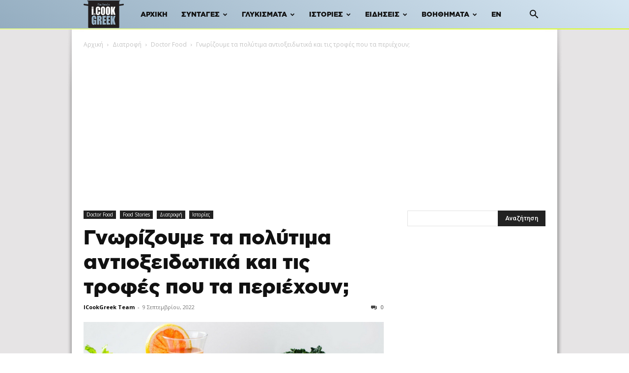

--- FILE ---
content_type: text/html; charset=utf-8
request_url: https://www.google.com/recaptcha/api2/aframe
body_size: 269
content:
<!DOCTYPE HTML><html><head><meta http-equiv="content-type" content="text/html; charset=UTF-8"></head><body><script nonce="kJTMFdPRvGCMn0dJxV5Vpg">/** Anti-fraud and anti-abuse applications only. See google.com/recaptcha */ try{var clients={'sodar':'https://pagead2.googlesyndication.com/pagead/sodar?'};window.addEventListener("message",function(a){try{if(a.source===window.parent){var b=JSON.parse(a.data);var c=clients[b['id']];if(c){var d=document.createElement('img');d.src=c+b['params']+'&rc='+(localStorage.getItem("rc::a")?sessionStorage.getItem("rc::b"):"");window.document.body.appendChild(d);sessionStorage.setItem("rc::e",parseInt(sessionStorage.getItem("rc::e")||0)+1);localStorage.setItem("rc::h",'1769252932503');}}}catch(b){}});window.parent.postMessage("_grecaptcha_ready", "*");}catch(b){}</script></body></html>